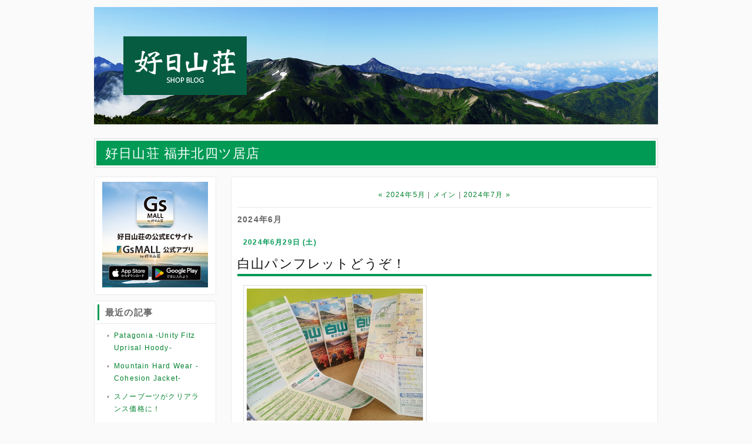

--- FILE ---
content_type: text/html; charset=utf-8
request_url: https://blog.kojitusanso.jp/hukuikitayotui/2024/06/
body_size: 18778
content:
<!DOCTYPE html>
<html xmlns:og="http://ogp.me/ns#" xmlns:mixi="http://mixi-platform.com/ns#">
<head>
  <meta charset="utf-8" />
  
  
  
  <link rel="canonical" href="https://blog.kojitusanso.jp/hukuikitayotui/2024/06/" />


  <link rel="stylesheet" href="https://blog.kojitusanso.jp/hukuikitayotui/styles.css" media="screen" />
  <link rel="stylesheet" href="https://static.lekumo.jp/.shared-tpjbiz/themes/common/print.css" media="print" />
  <link rel="openid2.local_id" href="https://blog.kojitusanso.jp/" />
  <link rel="openid2.provider" href="http://bb.lekumo.jp/t/app/openid" />

  <link rel="alternate" type="application/atom+xml" title="「好日山荘 福井北四ツ居店」のブログ記事 (Atom)" href="https://blog.kojitusanso.jp/hukuikitayotui/atom.xml" />
  <link rel="alternate" type="application/rss+xml" title="「好日山荘 福井北四ツ居店」のブログ記事 (RSS 1.0)" href="https://blog.kojitusanso.jp/hukuikitayotui/index.rdf" />
  <link rel="alternate" type="application/rss+xml" title="「好日山荘 福井北四ツ居店」のブログ記事 (RSS 2.0)" href="https://blog.kojitusanso.jp/hukuikitayotui/rss.xml" />

  <!--[if lt IE 9]>
  <script src="https://static.lekumo.jp/.shared-tpjbiz/themes/6a/custom-layout/html5.js"></script>
  <![endif]-->



  <title>好日山荘 福井北四ツ居店 : 2024年6月</title>
  <link rel="start" href="https://blog.kojitusanso.jp/hukuikitayotui/" title="Home" />
  <link rel="prev" href="https://blog.kojitusanso.jp/hukuikitayotui/2024/05/?no_prefetch=1" title="2024年5月" />
  <link rel="next" href="https://blog.kojitusanso.jp/hukuikitayotui/2024/07/?no_prefetch=1" title="2024年7月" />
  
  
</head>
<body id="pc-datebased-202406" class="pc datebased pc-datebased datebased-202406 layout-two-column-left">
<div id="blog" itemscope itemtype="http://schema.org/Blog">
<div id="container">
<div id="container-inner">

<div id="header-area">
<div id="upper-banner-modules" class="banner-modules modules" role="complementary">
<div class="module-custom module">

<div class="module-content">
<script type="text/javascript" src="//www.kojitusanso.jp/common/js/lekumo/lekumo_import.js"></script>


<!--リマーケティングタグ ここから -->
<noscript>
	<div style="display:inline;">
		<img height="1" width="1" style="border-style:none;" alt="" src="//googleads.g.doubleclick.net/pagead/viewthroughconversion/974704832/?value=0&amp;guid=ON&amp;script=0"/>
	</div>
</noscript>
<!--リマーケティングタグ ここまで -->
</div>
</div>
<div class="module-custom module">

<div class="module-content">
<p><img src="http://kojitusanso.lekumo.biz/shop/eyecatch01.jpg" alt="好日山荘店舗ブログ" width="100%"></p>
</div>
</div>
<div class="module-custom module">

<div class="module-content">
<script type="text/javascript">
<!--
var meta = document.createElement("link");
meta.setAttribute("rel", "shortcut icon");
meta.setAttribute("href","http://kojitusanso.lekumo.biz/favicon.ico");
document.getElementsByTagName("head")[0].appendChild(meta);
//-->
</script>
</div>
</div>
<div class="module-custom module">

<div class="module-content">
<script>
  (function(i,s,o,g,r,a,m){i['GoogleAnalyticsObject']=r;i[r]=i[r]||function(){
  (i[r].q=i[r].q||[]).push(arguments)},i[r].l=1*new Date();a=s.createElement(o),
  m=s.getElementsByTagName(o)[0];a.async=1;a.src=g;m.parentNode.insertBefore(a,m)
  })(window,document,'script','//www.google-analytics.com/analytics.js','ga');

  ga('create', 'UA-16713326-7', 'auto', {'allowLinker': true});
  ga('require', 'linker');
  ga('linker:autoLink', ['blog2.kojitusanso.jp'] );
  ga('send', 'pageview');

</script>
</div>
</div>

</div><!-- #upper-banner-modules -->
<!-- banner -->
<header id="banner" role="banner">
  <div id="banner-inner">

    <div class="banner-group">
      <h1 id="banner-header" itemprop="name"><a href="https://blog.kojitusanso.jp/hukuikitayotui/" accesskey="1">好日山荘 福井北四ツ居店</a></h1>
      
    </div>
  </div>
</header>

<div id="lower-banner-modules" class="banner-modules modules" role="complementary">

</div><!-- #lower-banner-modules -->
</div><!-- #header-area -->

<div id="pagebody">
<div id="pagebody-inner">
<aside id="upper-main-modules" class="main-modules modules" role="complementary">
<div id="upper-main-alpha" class="alpha modules-section">
<div class="module-custom module">

<div class="module-content">
<iframe src="//www.kojitusanso.jp/blog-parts/blog_bnr.html" frameborder="0" scrolling="no" class="blog_bnr"></iframe>
</div>
</div>
<section class="module-recent-entries module-archives module">
  <h2 class="module-header">最近の記事</h2>
  <div class="module-content">
    <ul class="module-list">
        <li class="module-list-item"><a href="https://blog.kojitusanso.jp/hukuikitayotui/2026/01/patagonia--unity-fitz-uprisal-hoody.html">Patagonia -Unity Fitz Uprisal Hoody-</a></li>
        <li class="module-list-item"><a href="https://blog.kojitusanso.jp/hukuikitayotui/2026/01/mountain-hard-wear--cohesion-jacket.html">Mountain Hard Wear -Cohesion Jacket-</a></li>
        <li class="module-list-item"><a href="https://blog.kojitusanso.jp/hukuikitayotui/2026/01/post-e0df.html">スノーブーツがクリアランス価格に！</a></li>
        <li class="module-list-item"><a href="https://blog.kojitusanso.jp/hukuikitayotui/2026/01/la-sportiva--tx5.html">LA SPORTIVA -TX5-</a></li>
        <li class="module-list-item"><a href="https://blog.kojitusanso.jp/hukuikitayotui/2026/01/columbia--littl-11a9.html">Columbia -Little Si Ⅱ Insulated Parka-</a></li>
        <li class="module-list-item"><a href="https://blog.kojitusanso.jp/hukuikitayotui/2026/01/forest-wardrobe--high-loft-fleece.html">FOREST WARDROBE -HIGH LOFT FLEECE-</a></li>
        <li class="module-list-item"><a href="https://blog.kojitusanso.jp/hukuikitayotui/2026/01/post-269a.html">【ライトニングアッセント】入荷しております！</a></li>
        <li class="module-list-item"><a href="https://blog.kojitusanso.jp/hukuikitayotui/2026/01/12-6b86.html">本日1月2日より営業します！</a></li>
        <li class="module-list-item"><a href="https://blog.kojitusanso.jp/hukuikitayotui/2025/12/2025-9d16.html">2025年もありがとうございました。</a></li>
        <li class="module-list-item"><a href="https://blog.kojitusanso.jp/hukuikitayotui/2025/12/2026-33fa.html">2026年福袋やります！</a></li>

    </ul>
  </div>
</section>

<section class="module-categories module">
  <h2 class="module-header"><a href="https://blog.kojitusanso.jp/hukuikitayotui/archives.html">カテゴリ</a></h2>
  <div class="module-content">
    <ul class="module-list">
      <li class="module-list-item"><a href="https://blog.kojitusanso.jp/hukuikitayotui/bargain/">お買い得品</a></li>
      <li class="module-list-item"><a href="https://blog.kojitusanso.jp/hukuikitayotui/event/">イベント</a></li>
      <li class="module-list-item"><a href="https://blog.kojitusanso.jp/hukuikitayotui/camp/">キャンプ</a></li>
      <li class="module-list-item"><a href="https://blog.kojitusanso.jp/hukuikitayotui/campitem/">キャンプ用品紹介</a></li>
      <li class="module-list-item"><a href="https://blog.kojitusanso.jp/hukuikitayotui/coordinate/">コーディネート</a></li>
      <li class="module-list-item"><a href="https://blog.kojitusanso.jp/hukuikitayotui/sale/">セール・キャンペーン</a></li>
      <li class="module-list-item"><a href="https://blog.kojitusanso.jp/hukuikitayotui/town/">タウン</a></li>
      <li class="module-list-item"><a href="https://blog.kojitusanso.jp/hukuikitayotui/trekking/">トレッキング</a></li>
      <li class="module-list-item"><a href="https://blog.kojitusanso.jp/hukuikitayotui/hiking/">ハイキング</a></li>
      <li class="module-list-item"><a href="https://blog.kojitusanso.jp/hukuikitayotui/mountaineering/">マウンテニアリング</a></li>
      <li class="module-list-item"><a href="https://blog.kojitusanso.jp/hukuikitayotui/item/">商品紹介</a></li>
      <li class="module-list-item"><a href="https://blog.kojitusanso.jp/hukuikitayotui/info/">山の情報・知識</a></li>
      <li class="module-list-item"><a href="https://blog.kojitusanso.jp/hukuikitayotui/staff/">店舗スタッフ</a></li>
      <li class="module-list-item"><a href="https://blog.kojitusanso.jp/hukuikitayotui/topics/">特集</a></li>
      <li class="module-list-item"><a href="https://blog.kojitusanso.jp/hukuikitayotui/school/">登山学校</a></li>

    </ul>
  </div>
</section>
<section class="module-datebased module-archives module">
  <h2 class="module-header"><a href="https://blog.kojitusanso.jp/hukuikitayotui/archives.html">アーカイブ</a></h2>
  <div class="module-content">
    <ul class="module-list">
        <li class="module-list-item"><a href="https://blog.kojitusanso.jp/hukuikitayotui/2026/01/">2026年1月</a></li>
        <li class="module-list-item"><a href="https://blog.kojitusanso.jp/hukuikitayotui/2025/12/">2025年12月</a></li>
        <li class="module-list-item"><a href="https://blog.kojitusanso.jp/hukuikitayotui/2025/11/">2025年11月</a></li>
        <li class="module-list-item"><a href="https://blog.kojitusanso.jp/hukuikitayotui/2025/10/">2025年10月</a></li>
        <li class="module-list-item"><a href="https://blog.kojitusanso.jp/hukuikitayotui/2025/09/">2025年9月</a></li>
        <li class="module-list-item"><a href="https://blog.kojitusanso.jp/hukuikitayotui/2025/08/">2025年8月</a></li>
        <li class="module-list-item"><a href="https://blog.kojitusanso.jp/hukuikitayotui/2025/07/">2025年7月</a></li>
        <li class="module-list-item"><a href="https://blog.kojitusanso.jp/hukuikitayotui/2025/06/">2025年6月</a></li>
        <li class="module-list-item"><a href="https://blog.kojitusanso.jp/hukuikitayotui/2025/05/">2025年5月</a></li>
        <li class="module-list-item"><a href="https://blog.kojitusanso.jp/hukuikitayotui/2025/04/">2025年4月</a></li>

    </ul>
  </div>
</section>


</div>
<div id="upper-main-beta" class="beta modules-section">

</div>
</aside><!-- aside#upper-main-modules -->

<div id="datebased-main" role="main" class="main">
<!-- archive nav -->
      <div class="page-navigation archive-navigation content-nav">
        <ul class="page-navigation-list">
          <li class="page-navigation-list-item page-navigation-prev">
            <a href="https://blog.kojitusanso.jp/hukuikitayotui/2024/05/">
              <span class="navigation-chevron">&laquo; </span>
              <span class="navigation-label">2024年5月</span>
            </a>
          </li>

          <li class="page-navigation-list-item page-navigation-main">
            <a href="https://blog.kojitusanso.jp/hukuikitayotui/">
               <span class="navigation-label">メイン</span>
            </a>
          </li>
          <li class="page-navigation-list-item page-navigation-next">
            <a href="https://blog.kojitusanso.jp/hukuikitayotui/2024/07/">
              <span class="navigation-label">2024年7月</span>
              <span class="navigation-chevron"> &raquo;</span>
            </a>
          </li>

        </ul>
      </div>

  <section class="archive-section">
    <h2 class="datebased-archive-title archive-title title content-header">2024年6月</h2>


    <div class="entries">
      <div id="date-header-20240629" class="date-header">2024年6月29日 (土)</div>


      <article id="entry-59892914" class="hentry entry item" data-entry-id="59892914" data-entry-url="https://blog.kojitusanso.jp/hukuikitayotui/2024/06/post-c0e8.html" itemprop="blogPost" itemscope itemtype="http://schema.org/BlogPosting">
        <header class="item-header">
          <h3 class="item-title title entry-header entry-title" itemprop="name">
            <a href="https://blog.kojitusanso.jp/hukuikitayotui/2024/06/post-c0e8.html" rel="bookmark" itemprop="url">白山パンフレットどうぞ！</a>
          </h3>

        </header>

        <div class="item-content entry-content" itemprop="articleBody">
          <div class="item-body entry-body">
            <p></p>
<p><a href="https://blog.kojitusanso.jp/.shared/image.html?/photos/uncategorized/2024/06/29/kimg20240629_154406957.jpg" onclick="window.open( this.href, '_blank', 'width=1200,height=900,scrollbars=no,resizable=no,toolbar=no,directories=no,location=no,menubar=no,status=no,left=0,top=0' ); return false"><img class="asset  asset-image at-xid-photo-59554599" style="width: 300px; display: block;" title="Kimg20240629_154406957" src="https://blog.kojitusanso.jp/hukuikitayotui/images/2024/06/29/kimg20240629_154406957.jpg" alt="Kimg20240629_154406957" /></a></p>
<p></p>
<p><a href="https://blog.kojitusanso.jp/.shared/image.html?/photos/uncategorized/2024/06/29/kimg20240629_154606415.jpg" onclick="window.open( this.href, '_blank', 'width=1200,height=900,scrollbars=no,resizable=no,toolbar=no,directories=no,location=no,menubar=no,status=no,left=0,top=0' ); return false"><img class="asset  asset-image at-xid-photo-59554600" style="width: 300px; display: block;" title="Kimg20240629_154606415" src="https://blog.kojitusanso.jp/hukuikitayotui/images/2024/06/29/kimg20240629_154606415.jpg" alt="Kimg20240629_154606415" /></a></p>
<p></p>
<p><a href="https://blog.kojitusanso.jp/.shared/image.html?/photos/uncategorized/2024/06/29/kimg20240629_154558053.jpg" onclick="window.open( this.href, '_blank', 'width=1200,height=900,scrollbars=no,resizable=no,toolbar=no,directories=no,location=no,menubar=no,status=no,left=0,top=0' ); return false"><img class="asset  asset-image at-xid-photo-59554602" style="width: 300px; display: block;" title="Kimg20240629_154558053" src="https://blog.kojitusanso.jp/hukuikitayotui/images/2024/06/29/kimg20240629_154558053.jpg" alt="Kimg20240629_154558053" /></a></p>
<p>こんにちは！好日山荘福井北四ツ居店です。今年度版の【国立公園・白山】のパンフレットを頂きましたので、白山登山をお考えの方はぜひ一部どうぞ！<br />6月30日まで好日山荘１００周年記念セール開催中です！<br /><br />靴、リュック、ポール、ノースフェイス、アイスブレーカー、マーモット、マムート、Foxfire,モンチュラ、サロモン、アクシーズ、イスカのシャラフ・マット、メレル、カリマー、ミレー、オンヨネ<br />が10％オフになります！<br />ご来店お待ちしております。</p>
          </div>


        </div>
        <footer class="item-footer entry-footer">
          <ul class="item-footer-meta item-footer-list entry-footer-info">
            <li class="item-footer-item">
              <span class="post-footers">  <a href="https://blog.kojitusanso.jp/hukuikitayotui/bargain/">お買い得品</a>, <a href="https://blog.kojitusanso.jp/hukuikitayotui/info/">山の情報・知識</a> </span> <span class="separator">|</span> <a class="permalink" href="https://blog.kojitusanso.jp/hukuikitayotui/2024/06/post-c0e8.html">個別ページ</a>
            </li>

          </ul>
          <!-- post footer links -->
          <ul class="item-footer-share item-footer-list entry-footer-share">
            <li class="item-footer-item entry-footer-share entry-footer-share-buttons">
              <span class="entry-footer-links-fb_like"><iframe src="https://www.facebook.com/v2.12/plugins/like.php?href=https%3A%2F%2Fblog.kojitusanso.jp%2Fhukuikitayotui%2F2024%2F06%2Fpost-c0e8.html&layout=button_count&show_faces=false&width=95&action=like&size=small&share=false&height=21&appId=163949156979202" width="95" height="21" style="border:none;overflow:hidden" scrolling="no" frameborder="0" allowTransparency="true"></iframe>
</span> <span class="separator">|</span> <span class="entry-footer-links-twitter"><script src="//platform.twitter.com/widgets.js" type="text/javascript"></script>
<a href="//twitter.com/share" class="twitter-share-button"
   data-url="https://blog.kojitusanso.jp/hukuikitayotui/2024/06/post-c0e8.html"
   data-text="白山パンフレットどうぞ！">Tweet</a>

</span> <span class="separator">|</span> <span class="entry-footer-links-hatena"><a href="http://b.hatena.ne.jp/entry/https://blog.kojitusanso.jp/hukuikitayotui/2024/06/post-c0e8.html" class="hatena-bookmark-button" data-hatena-bookmark-title="白山パンフレットどうぞ！" data-hatena-bookmark-layout="standard" title="このエントリーをはてなブックマークに追加"><img src="https://b.st-hatena.com/images/entry-button/button-only.gif" alt="このエントリーをはてなブックマークに追加" width="20" height="20" style="border: none;" /></a><script type="text/javascript" src="https://b.st-hatena.com/js/bookmark_button.js" charset="utf-8" async="async"></script>
</span>
            </li>
          </ul>


        </footer>
      </article>



      <div id="date-header-20240625" class="date-header">2024年6月25日 (火)</div>


      <article id="entry-59891470" class="hentry entry item" data-entry-id="59891470" data-entry-url="https://blog.kojitusanso.jp/hukuikitayotui/2024/06/100630-4ef0.html" itemprop="blogPost" itemscope itemtype="http://schema.org/BlogPosting">
        <header class="item-header">
          <h3 class="item-title title entry-header entry-title" itemprop="name">
            <a href="https://blog.kojitusanso.jp/hukuikitayotui/2024/06/100630-4ef0.html" rel="bookmark" itemprop="url">好日山荘100周年祭は6/30(日)まで！</a>
          </h3>

        </header>

        <div class="item-content entry-content" itemprop="articleBody">
          <div class="item-body entry-body">
            <p>100周年祭は6/30(日)までです！</p>
<p>靴・ザック・ポール・一部ブランドは10％OFFです！</p>
<p>▼10％OFF対象ブランド▼</p>
<p>ノースフェイス・サロモン・オンヨネ・マーモット・メレル・ミレー・モンチュラ・アイスブレーカー・イスカ（シュラフ、マットのみ）・カリマー・マムート・アクシーズクイン・キャラバン（C1_02S、C4_03）・ドイター・フォックスファイヤー</p>
<p>　</p>
<p>梅雨対策にレインウェアや、夏山準備は揃いましたか？</p>
<p>当店はボトルや虫対策品、熊スプレー、熊鈴も豊富ですよ〜。</p>
<p>　</p>
<p><a href="https://blog.kojitusanso.jp/.shared/image.html?/photos/uncategorized/2024/06/25/1.jpg" onclick="window.open( this.href, '_blank', 'width=800,height=799,scrollbars=no,resizable=no,toolbar=no,directories=no,location=no,menubar=no,status=no,left=0,top=0' ); return false"><img class="asset  asset-image at-xid-photo-59548593" style="width: 300px; display: block;" title="1" src="https://blog.kojitusanso.jp/hukuikitayotui/images/2024/06/25/1.jpg" alt="1" /></a></p>
<p>　</p>
<p><a href="https://blog.kojitusanso.jp/.shared/image.html?/photos/uncategorized/2024/06/25/2.jpg" onclick="window.open( this.href, '_blank', 'width=800,height=799,scrollbars=no,resizable=no,toolbar=no,directories=no,location=no,menubar=no,status=no,left=0,top=0' ); return false"><img class="asset  asset-image at-xid-photo-59548595" style="width: 300px; display: block;" title="2" src="https://blog.kojitusanso.jp/hukuikitayotui/images/2024/06/25/2.jpg" alt="2" /></a></p>
<p>　</p>
<p><a href="https://blog.kojitusanso.jp/.shared/image.html?/photos/uncategorized/2024/06/25/3.jpg" onclick="window.open( this.href, '_blank', 'width=800,height=799,scrollbars=no,resizable=no,toolbar=no,directories=no,location=no,menubar=no,status=no,left=0,top=0' ); return false"><img class="asset  asset-image at-xid-photo-59548596" style="width: 300px; display: block;" title="3" src="https://blog.kojitusanso.jp/hukuikitayotui/images/2024/06/25/3.jpg" alt="3" /></a></p>
<p>　</p>
<p><a href="https://blog.kojitusanso.jp/.shared/image.html?/photos/uncategorized/2024/06/25/4.jpg" onclick="window.open( this.href, '_blank', 'width=800,height=799,scrollbars=no,resizable=no,toolbar=no,directories=no,location=no,menubar=no,status=no,left=0,top=0' ); return false"><img class="asset  asset-image at-xid-photo-59548598" style="width: 300px; display: block;" title="4" src="https://blog.kojitusanso.jp/hukuikitayotui/images/2024/06/25/4.jpg" alt="4" /></a></p>
<p></p>
          </div>


        </div>
        <footer class="item-footer entry-footer">
          <ul class="item-footer-meta item-footer-list entry-footer-info">
            <li class="item-footer-item">
              <span class="post-footers">  <a href="https://blog.kojitusanso.jp/hukuikitayotui/sale/">セール・キャンペーン</a>, <a href="https://blog.kojitusanso.jp/hukuikitayotui/town/">タウン</a>, <a href="https://blog.kojitusanso.jp/hukuikitayotui/trekking/">トレッキング</a>, <a href="https://blog.kojitusanso.jp/hukuikitayotui/hiking/">ハイキング</a>, <a href="https://blog.kojitusanso.jp/hukuikitayotui/mountaineering/">マウンテニアリング</a> </span> <span class="separator">|</span> <a class="permalink" href="https://blog.kojitusanso.jp/hukuikitayotui/2024/06/100630-4ef0.html">個別ページ</a>
            </li>

          </ul>
          <!-- post footer links -->
          <ul class="item-footer-share item-footer-list entry-footer-share">
            <li class="item-footer-item entry-footer-share entry-footer-share-buttons">
              <span class="entry-footer-links-fb_like"><iframe src="https://www.facebook.com/v2.12/plugins/like.php?href=https%3A%2F%2Fblog.kojitusanso.jp%2Fhukuikitayotui%2F2024%2F06%2F100630-4ef0.html&layout=button_count&show_faces=false&width=95&action=like&size=small&share=false&height=21&appId=163949156979202" width="95" height="21" style="border:none;overflow:hidden" scrolling="no" frameborder="0" allowTransparency="true"></iframe>
</span> <span class="separator">|</span> <span class="entry-footer-links-twitter"><script src="//platform.twitter.com/widgets.js" type="text/javascript"></script>
<a href="//twitter.com/share" class="twitter-share-button"
   data-url="https://blog.kojitusanso.jp/hukuikitayotui/2024/06/100630-4ef0.html"
   data-text="好日山荘100周年祭は6/30(日)まで！">Tweet</a>

</span> <span class="separator">|</span> <span class="entry-footer-links-hatena"><a href="http://b.hatena.ne.jp/entry/https://blog.kojitusanso.jp/hukuikitayotui/2024/06/100630-4ef0.html" class="hatena-bookmark-button" data-hatena-bookmark-title="好日山荘100周年祭は6/30(日)まで！" data-hatena-bookmark-layout="standard" title="このエントリーをはてなブックマークに追加"><img src="https://b.st-hatena.com/images/entry-button/button-only.gif" alt="このエントリーをはてなブックマークに追加" width="20" height="20" style="border: none;" /></a><script type="text/javascript" src="https://b.st-hatena.com/js/bookmark_button.js" charset="utf-8" async="async"></script>
</span>
            </li>
          </ul>


        </footer>
      </article>



      <div id="date-header-20240622" class="date-header">2024年6月22日 (土)</div>


      <article id="entry-59890561" class="hentry entry item" data-entry-id="59890561" data-entry-url="https://blog.kojitusanso.jp/hukuikitayotui/2024/06/100-2e27.html" itemprop="blogPost" itemscope itemtype="http://schema.org/BlogPosting">
        <header class="item-header">
          <h3 class="item-title title entry-header entry-title" itemprop="name">
            <a href="https://blog.kojitusanso.jp/hukuikitayotui/2024/06/100-2e27.html" rel="bookmark" itemprop="url">マムート×好日山荘　100周年記念限定Ｔシャツ</a>
          </h3>

        </header>

        <div class="item-content entry-content" itemprop="articleBody">
          <div class="item-body entry-body">
            <p><span style="font-size: medium;"><strong>福井北四ツ居店です。</strong></span><br /><br /><span style="font-size: medium; color: #ff0000;"><strong>マムート×好日山荘</strong></span><br /><span style="font-size: medium;"><strong><span style="color: #ff6600;">100周年記念限定Tシャツ</span>が数量限定で販売開始です！！</strong></span><br /><br /></p>
<p><a href="https://blog.kojitusanso.jp/.shared/image.html?/photos/uncategorized/2024/06/22/horizon_0001_burst20240622165915114.jpg" onclick="window.open( this.href, '_blank', 'width=675,height=1200,scrollbars=no,resizable=no,toolbar=no,directories=no,location=no,menubar=no,status=no,left=0,top=0' ); return false"><img class="asset  asset-image at-xid-photo-59545126" style="width: 300px; display: block;" title="Horizon_0001_burst20240622165915114" src="https://blog.kojitusanso.jp/hukuikitayotui/images/2024/06/22/horizon_0001_burst20240622165915114.jpg" alt="Horizon_0001_burst20240622165915114" /></a></p>
<p><strong>限定カラーとクラシックロゴ(刺繍)で存在感もバッチリ！！</strong><br /><br /></p>
<p><a href="https://blog.kojitusanso.jp/.shared/image.html?/photos/uncategorized/2024/06/22/dsc_0036.jpg" onclick="window.open( this.href, '_blank', 'width=675,height=1200,scrollbars=no,resizable=no,toolbar=no,directories=no,location=no,menubar=no,status=no,left=0,top=0' ); return false"><img class="asset  asset-image at-xid-photo-59545127" style="width: 300px; display: block;" title="Dsc_0036" src="https://blog.kojitusanso.jp/hukuikitayotui/images/2024/06/22/dsc_0036.jpg" alt="Dsc_0036" /></a></p>
<p></p>
<p><a href="https://blog.kojitusanso.jp/.shared/image.html?/photos/uncategorized/2024/06/22/dsc_0035.jpg" onclick="window.open( this.href, '_blank', 'width=675,height=1200,scrollbars=no,resizable=no,toolbar=no,directories=no,location=no,menubar=no,status=no,left=0,top=0' ); return false"><img class="asset  asset-image at-xid-photo-59545128" style="width: 300px; display: block;" title="Dsc_0035" src="https://blog.kojitusanso.jp/hukuikitayotui/images/2024/06/22/dsc_0035.jpg" alt="Dsc_0035" /></a></p>
<p><strong>サイズはS.M.L　￥6,600(税込)</strong><br /><br /><strong>※こちらの商品は10%OFF対象外となります。</strong><br /><br /><strong>数量限定ですのでお求めはお早めに！！</strong></p>
          </div>


        </div>
        <footer class="item-footer entry-footer">
          <ul class="item-footer-meta item-footer-list entry-footer-info">
            <li class="item-footer-item">
              <span class="post-footers">  <a href="https://blog.kojitusanso.jp/hukuikitayotui/town/">タウン</a>, <a href="https://blog.kojitusanso.jp/hukuikitayotui/trekking/">トレッキング</a>, <a href="https://blog.kojitusanso.jp/hukuikitayotui/hiking/">ハイキング</a>, <a href="https://blog.kojitusanso.jp/hukuikitayotui/mountaineering/">マウンテニアリング</a>, <a href="https://blog.kojitusanso.jp/hukuikitayotui/item/">商品紹介</a> </span> <span class="separator">|</span> <a class="permalink" href="https://blog.kojitusanso.jp/hukuikitayotui/2024/06/100-2e27.html">個別ページ</a>
            </li>

          </ul>
          <!-- post footer links -->
          <ul class="item-footer-share item-footer-list entry-footer-share">
            <li class="item-footer-item entry-footer-share entry-footer-share-buttons">
              <span class="entry-footer-links-fb_like"><iframe src="https://www.facebook.com/v2.12/plugins/like.php?href=https%3A%2F%2Fblog.kojitusanso.jp%2Fhukuikitayotui%2F2024%2F06%2F100-2e27.html&layout=button_count&show_faces=false&width=95&action=like&size=small&share=false&height=21&appId=163949156979202" width="95" height="21" style="border:none;overflow:hidden" scrolling="no" frameborder="0" allowTransparency="true"></iframe>
</span> <span class="separator">|</span> <span class="entry-footer-links-twitter"><script src="//platform.twitter.com/widgets.js" type="text/javascript"></script>
<a href="//twitter.com/share" class="twitter-share-button"
   data-url="https://blog.kojitusanso.jp/hukuikitayotui/2024/06/100-2e27.html"
   data-text="マムート×好日山荘　100周年記念限定Ｔシャツ">Tweet</a>

</span> <span class="separator">|</span> <span class="entry-footer-links-hatena"><a href="http://b.hatena.ne.jp/entry/https://blog.kojitusanso.jp/hukuikitayotui/2024/06/100-2e27.html" class="hatena-bookmark-button" data-hatena-bookmark-title="マムート×好日山荘　100周年記念限定Ｔシャツ" data-hatena-bookmark-layout="standard" title="このエントリーをはてなブックマークに追加"><img src="https://b.st-hatena.com/images/entry-button/button-only.gif" alt="このエントリーをはてなブックマークに追加" width="20" height="20" style="border: none;" /></a><script type="text/javascript" src="https://b.st-hatena.com/js/bookmark_button.js" charset="utf-8" async="async"></script>
</span>
            </li>
          </ul>


        </footer>
      </article>





      <article id="entry-59890539" class="hentry entry item" data-entry-id="59890539" data-entry-url="https://blog.kojitusanso.jp/hukuikitayotui/2024/06/6231610010off62-3bbf.html" itemprop="blogPost" itemscope itemtype="http://schema.org/BlogPosting">
        <header class="item-header">
          <h3 class="item-title title entry-header entry-title" itemprop="name">
            <a href="https://blog.kojitusanso.jp/hukuikitayotui/2024/06/6231610010off62-3bbf.html" rel="bookmark" itemprop="url">明日6/23はミニ講座【テント説明会】16時〜、100周年全品10％OFFは6/23まで！</a>
          </h3>

        </header>

        <div class="item-content entry-content" itemprop="articleBody">
          <div class="item-body entry-body">
            <p></p>
<p><a href="https://blog.kojitusanso.jp/.shared/image.html?/photos/uncategorized/2024/06/22/24060823.jpg" onclick="window.open( this.href, '_blank', 'width=1200,height=1200,scrollbars=no,resizable=no,toolbar=no,directories=no,location=no,menubar=no,status=no,left=0,top=0' ); return false"><img class="asset  asset-image at-xid-photo-59545049" style="width: 300px; display: block;" title="24060823" src="https://blog.kojitusanso.jp/hukuikitayotui/images/2024/06/22/24060823.jpg" alt="24060823" /></a></p>
<p>明日のミニ講座はテント！</p>
<p>そして100周年全品10％OFFは23日までとなります。</p>
<p>ということはあのテントも、シュラフも、大型ザックも…⁈</p>
<p>テント装備がお得に揃えられちゃう！</p>
<p></p>
<p><a href="https://blog.kojitusanso.jp/.shared/image.html?/photos/uncategorized/2024/06/22/dsc_00252.jpg" onclick="window.open( this.href, '_blank', 'width=1200,height=900,scrollbars=no,resizable=no,toolbar=no,directories=no,location=no,menubar=no,status=no,left=0,top=0' ); return false"><img class="asset  asset-image at-xid-photo-59545050" style="width: 300px; display: block;" title="Dsc_00252" src="https://blog.kojitusanso.jp/hukuikitayotui/images/2024/06/22/dsc_00252.jpg" alt="Dsc_00252" /></a></p>
<p>　</p>
<p>店内ミニ講座<br />「山岳テント説明会」<br />これからテント泊をしたいけど、テントの選び方が分からない、買い替えを検討している方に！<br />　<br />店頭取扱いアライテント・ファイントラックなど実際に設営・撤収したり、各モデルの機能の違いなどをご案内します。<br />　<br />■場所：好日山荘山荘福井北四ツ居店<br />■日時：2024年6月8日(土)、23日(日)　16：00～<br />■参加費：無料<br />■定員：10名<br />■お申込み：空きあれば当日参加可能ですが、ご来店またはお電話で事前ご予約いただければ幸いです。</p>
          </div>


        </div>
        <footer class="item-footer entry-footer">
          <ul class="item-footer-meta item-footer-list entry-footer-info">
            <li class="item-footer-item">
              <span class="post-footers">  <a href="https://blog.kojitusanso.jp/hukuikitayotui/sale/">セール・キャンペーン</a>, <a href="https://blog.kojitusanso.jp/hukuikitayotui/town/">タウン</a>, <a href="https://blog.kojitusanso.jp/hukuikitayotui/trekking/">トレッキング</a>, <a href="https://blog.kojitusanso.jp/hukuikitayotui/hiking/">ハイキング</a>, <a href="https://blog.kojitusanso.jp/hukuikitayotui/mountaineering/">マウンテニアリング</a>, <a href="https://blog.kojitusanso.jp/hukuikitayotui/school/">登山学校</a> </span> <span class="separator">|</span> <a class="permalink" href="https://blog.kojitusanso.jp/hukuikitayotui/2024/06/6231610010off62-3bbf.html">個別ページ</a>
            </li>

          </ul>
          <!-- post footer links -->
          <ul class="item-footer-share item-footer-list entry-footer-share">
            <li class="item-footer-item entry-footer-share entry-footer-share-buttons">
              <span class="entry-footer-links-fb_like"><iframe src="https://www.facebook.com/v2.12/plugins/like.php?href=https%3A%2F%2Fblog.kojitusanso.jp%2Fhukuikitayotui%2F2024%2F06%2F6231610010off62-3bbf.html&layout=button_count&show_faces=false&width=95&action=like&size=small&share=false&height=21&appId=163949156979202" width="95" height="21" style="border:none;overflow:hidden" scrolling="no" frameborder="0" allowTransparency="true"></iframe>
</span> <span class="separator">|</span> <span class="entry-footer-links-twitter"><script src="//platform.twitter.com/widgets.js" type="text/javascript"></script>
<a href="//twitter.com/share" class="twitter-share-button"
   data-url="https://blog.kojitusanso.jp/hukuikitayotui/2024/06/6231610010off62-3bbf.html"
   data-text="明日6/23はミニ講座【テント説明会】16時〜、100周年全品10％OFFは6/23まで！">Tweet</a>

</span> <span class="separator">|</span> <span class="entry-footer-links-hatena"><a href="http://b.hatena.ne.jp/entry/https://blog.kojitusanso.jp/hukuikitayotui/2024/06/6231610010off62-3bbf.html" class="hatena-bookmark-button" data-hatena-bookmark-title="明日6/23はミニ講座【テント説明会】16時〜、100周年全品10％OFFは6/23まで！" data-hatena-bookmark-layout="standard" title="このエントリーをはてなブックマークに追加"><img src="https://b.st-hatena.com/images/entry-button/button-only.gif" alt="このエントリーをはてなブックマークに追加" width="20" height="20" style="border: none;" /></a><script type="text/javascript" src="https://b.st-hatena.com/js/bookmark_button.js" charset="utf-8" async="async"></script>
</span>
            </li>
          </ul>


        </footer>
      </article>



      <div id="date-header-20240619" class="date-header">2024年6月19日 (水)</div>


      <article id="entry-59889523" class="hentry entry item" data-entry-id="59889523" data-entry-url="https://blog.kojitusanso.jp/hukuikitayotui/2024/06/62310off-93ae.html" itemprop="blogPost" itemscope itemtype="http://schema.org/BlogPosting">
        <header class="item-header">
          <h3 class="item-title title entry-header entry-title" itemprop="name">
            <a href="https://blog.kojitusanso.jp/hukuikitayotui/2024/06/62310off-93ae.html" rel="bookmark" itemprop="url">福井北四ツ居店限定6/23まで全品10%OFF！！</a>
          </h3>

        </header>

        <div class="item-content entry-content" itemprop="articleBody">
          <div class="item-body entry-body">
            <p><span style="font-size: medium;"><strong>好日山荘福井北四ツ居店です！！</strong></span><br /><strong><span style="font-size: medium;">6月23日(日)まで<span style="color: #ff6600;">福井北四ツ居店限定</span>で<span style="color: #ff0000;">全品10%OFF</span>いたします！！<br /></span><br /></strong></p>
<p><a href="https://blog.kojitusanso.jp/.shared/image.html?/photos/uncategorized/2024/06/19/dsc_00252.jpg" onclick="window.open( this.href, '_blank', 'width=853,height=1200,scrollbars=no,resizable=no,toolbar=no,directories=no,location=no,menubar=no,status=no,left=0,top=0' ); return false"><img class="asset  asset-image at-xid-photo-59540566" style="width: 300px; display: block;" title="Dsc_00252" src="https://blog.kojitusanso.jp/hukuikitayotui/images/2024/06/19/dsc_00252.jpg" alt="Dsc_00252" /></a></p>
<p><strong><br />いよいよ夏山シーズン到来です！！</strong><br /><strong>これから山登りを始める方、既に計画されている方もお得にGET出来るチャンスです♪<br /></strong><a href="https://blog.kojitusanso.jp/.shared/image.html?/photos/uncategorized/2024/06/19/dsc_0029.jpg" onclick="window.open( this.href, '_blank', 'width=675,height=1200,scrollbars=no,resizable=no,toolbar=no,directories=no,location=no,menubar=no,status=no,left=0,top=0' ); return false"><img class="asset  asset-image at-xid-photo-59540573" style="width: 300px; display: block;" title="Dsc_0029" src="https://blog.kojitusanso.jp/hukuikitayotui/images/2024/06/19/dsc_0029.jpg" alt="Dsc_0029" /></a></p>
<p><a href="https://blog.kojitusanso.jp/.shared/image.html?/photos/uncategorized/2024/06/19/dsc_0026.jpg" onclick="window.open( this.href, '_blank', 'width=675,height=1200,scrollbars=no,resizable=no,toolbar=no,directories=no,location=no,menubar=no,status=no,left=0,top=0' ); return false"><img class="asset  asset-image at-xid-photo-59540575" style="width: 300px; display: block;" title="Dsc_0026" src="https://blog.kojitusanso.jp/hukuikitayotui/images/2024/06/19/dsc_0026.jpg" alt="Dsc_0026" /></a> <strong><br /> </strong><br /><span style="color: #ff00ff; font-size: medium;"><strong>夏山に欠かせない靴・ザック・レインウェア・サングラス・帽子など…どれも10%OFF！！</strong></span><br /><span style="font-size: medium;"><strong>この機会にぜひお買い求め下さい。</strong></span></p>
<p><span style="font-size: medium;"><strong>皆様のご来店お待ちしております。</strong></span></p>
<p><strong>※アウトレット品、書籍、お取り寄せ品、修理品など一部商品は対象外となります。</strong><br /><strong>※プレミアム会員様はポイントプラス分5%はお付けします。</strong><br /><strong>※割引商品はポイント付与されません。</strong></p>
          </div>


        </div>
        <footer class="item-footer entry-footer">
          <ul class="item-footer-meta item-footer-list entry-footer-info">
            <li class="item-footer-item">
              <span class="post-footers">  <a href="https://blog.kojitusanso.jp/hukuikitayotui/bargain/">お買い得品</a>, <a href="https://blog.kojitusanso.jp/hukuikitayotui/event/">イベント</a>, <a href="https://blog.kojitusanso.jp/hukuikitayotui/sale/">セール・キャンペーン</a>, <a href="https://blog.kojitusanso.jp/hukuikitayotui/trekking/">トレッキング</a>, <a href="https://blog.kojitusanso.jp/hukuikitayotui/hiking/">ハイキング</a>, <a href="https://blog.kojitusanso.jp/hukuikitayotui/mountaineering/">マウンテニアリング</a> </span> <span class="separator">|</span> <a class="permalink" href="https://blog.kojitusanso.jp/hukuikitayotui/2024/06/62310off-93ae.html">個別ページ</a>
            </li>

          </ul>
          <!-- post footer links -->
          <ul class="item-footer-share item-footer-list entry-footer-share">
            <li class="item-footer-item entry-footer-share entry-footer-share-buttons">
              <span class="entry-footer-links-fb_like"><iframe src="https://www.facebook.com/v2.12/plugins/like.php?href=https%3A%2F%2Fblog.kojitusanso.jp%2Fhukuikitayotui%2F2024%2F06%2F62310off-93ae.html&layout=button_count&show_faces=false&width=95&action=like&size=small&share=false&height=21&appId=163949156979202" width="95" height="21" style="border:none;overflow:hidden" scrolling="no" frameborder="0" allowTransparency="true"></iframe>
</span> <span class="separator">|</span> <span class="entry-footer-links-twitter"><script src="//platform.twitter.com/widgets.js" type="text/javascript"></script>
<a href="//twitter.com/share" class="twitter-share-button"
   data-url="https://blog.kojitusanso.jp/hukuikitayotui/2024/06/62310off-93ae.html"
   data-text="福井北四ツ居店限定6/23まで全品10%OFF！！">Tweet</a>

</span> <span class="separator">|</span> <span class="entry-footer-links-hatena"><a href="http://b.hatena.ne.jp/entry/https://blog.kojitusanso.jp/hukuikitayotui/2024/06/62310off-93ae.html" class="hatena-bookmark-button" data-hatena-bookmark-title="福井北四ツ居店限定6/23まで全品10%OFF！！" data-hatena-bookmark-layout="standard" title="このエントリーをはてなブックマークに追加"><img src="https://b.st-hatena.com/images/entry-button/button-only.gif" alt="このエントリーをはてなブックマークに追加" width="20" height="20" style="border: none;" /></a><script type="text/javascript" src="https://b.st-hatena.com/js/bookmark_button.js" charset="utf-8" async="async"></script>
</span>
            </li>
          </ul>


        </footer>
      </article>





      <article id="entry-59889298" class="hentry entry item" data-entry-id="59889298" data-entry-url="https://blog.kojitusanso.jp/hukuikitayotui/2024/06/post-af67.html" itemprop="blogPost" itemscope itemtype="http://schema.org/BlogPosting">
        <header class="item-header">
          <h3 class="item-title title entry-header entry-title" itemprop="name">
            <a href="https://blog.kojitusanso.jp/hukuikitayotui/2024/06/post-af67.html" rel="bookmark" itemprop="url">夏が来た！・・・夏必須のアイテム揃ってます。</a>
          </h3>

        </header>

        <div class="item-content entry-content" itemprop="articleBody">
          <div class="item-body entry-body">
            <p><span style="font-size: medium;"><strong>好日山荘福井店です！</strong></span><br /><br /><span style="font-size: medium;"><strong>皆様、本日もピーカンに晴れてますが、山登ってますか・・・山山山！！</strong></span><br /><a href="https://blog.kojitusanso.jp/.shared/image.html?/photos/uncategorized/2024/06/19/img_20240607_114201.jpg" onclick="window.open( this.href, '_blank', 'width=1200,height=900,scrollbars=no,resizable=no,toolbar=no,directories=no,location=no,menubar=no,status=no,left=0,top=0' ); return false"><img class="asset  asset-image at-xid-photo-59539412" style="width: 300px; display: block;" title="Img_20240607_114201" src="https://blog.kojitusanso.jp/hukuikitayotui/images/2024/06/19/img_20240607_114201.jpg" alt="Img_20240607_114201" /><br /></a><br /><strong>もうじき梅雨到来の予感がしますが、夏物続々入荷中です！！<br /></strong></p>
<p><a href="https://blog.kojitusanso.jp/.shared/image.html?/photos/uncategorized/2024/06/19/img_20240619_112649.jpg" onclick="window.open( this.href, '_blank', 'width=900,height=1200,scrollbars=no,resizable=no,toolbar=no,directories=no,location=no,menubar=no,status=no,left=0,top=0' ); return false"><img class="asset  asset-image at-xid-photo-59539417" style="width: 300px; display: block;" title="Img_20240619_112649" src="https://blog.kojitusanso.jp/hukuikitayotui/images/2024/06/19/img_20240619_112649.jpg" alt="Img_20240619_112649" /></a></p>
<p></p>
<p><a href="https://blog.kojitusanso.jp/.shared/image.html?/photos/uncategorized/2024/06/19/img_20240619_112703.jpg" onclick="window.open( this.href, '_blank', 'width=900,height=1200,scrollbars=no,resizable=no,toolbar=no,directories=no,location=no,menubar=no,status=no,left=0,top=0' ); return false"><img class="asset  asset-image at-xid-photo-59539419" style="width: 300px; display: block;" title="Img_20240619_112703" src="https://blog.kojitusanso.jp/hukuikitayotui/images/2024/06/19/img_20240619_112703.jpg" alt="Img_20240619_112703" /></a></p>
<p></p>
<p><a href="https://blog.kojitusanso.jp/.shared/image.html?/photos/uncategorized/2024/06/19/img_20240619_112843.jpg" onclick="window.open( this.href, '_blank', 'width=900,height=1200,scrollbars=no,resizable=no,toolbar=no,directories=no,location=no,menubar=no,status=no,left=0,top=0' ); return false"><img class="asset  asset-image at-xid-photo-59539421" style="width: 300px; display: block;" title="Img_20240619_112843" src="https://blog.kojitusanso.jp/hukuikitayotui/images/2024/06/19/img_20240619_112843.jpg" alt="Img_20240619_112843" /></a> <br /><span style="font-size: medium;"><strong>この夏に必要なモノ</strong></span><br /><span style="font-size: medium; color: #00ffff;"><strong>サンダル</strong></span><br /><span style="font-size: medium; color: #ff0000;"><strong>サングラス</strong></span><br /><span style="font-size: medium; color: #339966;"><strong>Ｔシャツ</strong></span><br /><span style="font-size: medium; color: #ff6600;"><strong>ウォータ―ボトル</strong></span><br /><span style="font-size: medium; color: #800080;"><strong>キャップ</strong></span><span style="font-size: medium;"><strong>・・・など豊富に揃えております。</strong></span><br /><br /><span style="font-size: medium;"><strong>本日掲載してますのは、SUNSKIのサングラス、Hydropakのボトル、その他各種メーカ－のサンダル、nalgeneのボトルも多数揃えておりますので、店頭にてチェックしてみて下さい！</strong></span><br /><br /><span style="font-size: medium;"><strong>皆様のご来店お待ちしております。</strong></span></p>
          </div>


        </div>
        <footer class="item-footer entry-footer">
          <ul class="item-footer-meta item-footer-list entry-footer-info">
            <li class="item-footer-item">
              <span class="post-footers">  <a href="https://blog.kojitusanso.jp/hukuikitayotui/town/">タウン</a>, <a href="https://blog.kojitusanso.jp/hukuikitayotui/trekking/">トレッキング</a>, <a href="https://blog.kojitusanso.jp/hukuikitayotui/hiking/">ハイキング</a>, <a href="https://blog.kojitusanso.jp/hukuikitayotui/mountaineering/">マウンテニアリング</a>, <a href="https://blog.kojitusanso.jp/hukuikitayotui/item/">商品紹介</a> </span> <span class="separator">|</span> <a class="permalink" href="https://blog.kojitusanso.jp/hukuikitayotui/2024/06/post-af67.html">個別ページ</a>
            </li>

          </ul>
          <!-- post footer links -->
          <ul class="item-footer-share item-footer-list entry-footer-share">
            <li class="item-footer-item entry-footer-share entry-footer-share-buttons">
              <span class="entry-footer-links-fb_like"><iframe src="https://www.facebook.com/v2.12/plugins/like.php?href=https%3A%2F%2Fblog.kojitusanso.jp%2Fhukuikitayotui%2F2024%2F06%2Fpost-af67.html&layout=button_count&show_faces=false&width=95&action=like&size=small&share=false&height=21&appId=163949156979202" width="95" height="21" style="border:none;overflow:hidden" scrolling="no" frameborder="0" allowTransparency="true"></iframe>
</span> <span class="separator">|</span> <span class="entry-footer-links-twitter"><script src="//platform.twitter.com/widgets.js" type="text/javascript"></script>
<a href="//twitter.com/share" class="twitter-share-button"
   data-url="https://blog.kojitusanso.jp/hukuikitayotui/2024/06/post-af67.html"
   data-text="夏が来た！・・・夏必須のアイテム揃ってます。">Tweet</a>

</span> <span class="separator">|</span> <span class="entry-footer-links-hatena"><a href="http://b.hatena.ne.jp/entry/https://blog.kojitusanso.jp/hukuikitayotui/2024/06/post-af67.html" class="hatena-bookmark-button" data-hatena-bookmark-title="夏が来た！・・・夏必須のアイテム揃ってます。" data-hatena-bookmark-layout="standard" title="このエントリーをはてなブックマークに追加"><img src="https://b.st-hatena.com/images/entry-button/button-only.gif" alt="このエントリーをはてなブックマークに追加" width="20" height="20" style="border: none;" /></a><script type="text/javascript" src="https://b.st-hatena.com/js/bookmark_button.js" charset="utf-8" async="async"></script>
</span>
            </li>
          </ul>


        </footer>
      </article>



      <div id="date-header-20240615" class="date-header">2024年6月15日 (土)</div>


      <article id="entry-59888108" class="hentry entry item" data-entry-id="59888108" data-entry-url="https://blog.kojitusanso.jp/hukuikitayotui/2024/06/post-c788.html" itemprop="blogPost" itemscope itemtype="http://schema.org/BlogPosting">
        <header class="item-header">
          <h3 class="item-title title entry-header entry-title" itemprop="name">
            <a href="https://blog.kojitusanso.jp/hukuikitayotui/2024/06/post-c788.html" rel="bookmark" itemprop="url">ノースフェイス、アイスブレーカーもクリアランス始まりました！</a>
          </h3>

        </header>

        <div class="item-content entry-content" itemprop="articleBody">
          <div class="item-body entry-body">
            <p>一部シャツや靴は30％OFFです！<br />暑い日はこれから！<br />サイズあるのも今のうち！<br />お早めに❗</p>
<p><a href="https://blog.kojitusanso.jp/.shared/image.html?/photos/uncategorized/2024/06/15/240222.jpg" onclick="window.open( this.href, '_blank', 'width=800,height=601,scrollbars=no,resizable=no,toolbar=no,directories=no,location=no,menubar=no,status=no,left=0,top=0' ); return false"><img class="asset  asset-image at-xid-photo-59534604" style="width: 300px; display: block;" title="240222" src="https://blog.kojitusanso.jp/hukuikitayotui/images/2024/06/15/240222.jpg" alt="240222" /></a></p>
<p></p>
          </div>


        </div>
        <footer class="item-footer entry-footer">
          <ul class="item-footer-meta item-footer-list entry-footer-info">
            <li class="item-footer-item">
              <span class="post-footers">  <a href="https://blog.kojitusanso.jp/hukuikitayotui/bargain/">お買い得品</a>, <a href="https://blog.kojitusanso.jp/hukuikitayotui/sale/">セール・キャンペーン</a>, <a href="https://blog.kojitusanso.jp/hukuikitayotui/town/">タウン</a>, <a href="https://blog.kojitusanso.jp/hukuikitayotui/trekking/">トレッキング</a>, <a href="https://blog.kojitusanso.jp/hukuikitayotui/hiking/">ハイキング</a>, <a href="https://blog.kojitusanso.jp/hukuikitayotui/mountaineering/">マウンテニアリング</a> </span> <span class="separator">|</span> <a class="permalink" href="https://blog.kojitusanso.jp/hukuikitayotui/2024/06/post-c788.html">個別ページ</a>
            </li>

          </ul>
          <!-- post footer links -->
          <ul class="item-footer-share item-footer-list entry-footer-share">
            <li class="item-footer-item entry-footer-share entry-footer-share-buttons">
              <span class="entry-footer-links-fb_like"><iframe src="https://www.facebook.com/v2.12/plugins/like.php?href=https%3A%2F%2Fblog.kojitusanso.jp%2Fhukuikitayotui%2F2024%2F06%2Fpost-c788.html&layout=button_count&show_faces=false&width=95&action=like&size=small&share=false&height=21&appId=163949156979202" width="95" height="21" style="border:none;overflow:hidden" scrolling="no" frameborder="0" allowTransparency="true"></iframe>
</span> <span class="separator">|</span> <span class="entry-footer-links-twitter"><script src="//platform.twitter.com/widgets.js" type="text/javascript"></script>
<a href="//twitter.com/share" class="twitter-share-button"
   data-url="https://blog.kojitusanso.jp/hukuikitayotui/2024/06/post-c788.html"
   data-text="ノースフェイス、アイスブレーカーもクリアランス始まりました！">Tweet</a>

</span> <span class="separator">|</span> <span class="entry-footer-links-hatena"><a href="http://b.hatena.ne.jp/entry/https://blog.kojitusanso.jp/hukuikitayotui/2024/06/post-c788.html" class="hatena-bookmark-button" data-hatena-bookmark-title="ノースフェイス、アイスブレーカーもクリアランス始まりました！" data-hatena-bookmark-layout="standard" title="このエントリーをはてなブックマークに追加"><img src="https://b.st-hatena.com/images/entry-button/button-only.gif" alt="このエントリーをはてなブックマークに追加" width="20" height="20" style="border: none;" /></a><script type="text/javascript" src="https://b.st-hatena.com/js/bookmark_button.js" charset="utf-8" async="async"></script>
</span>
            </li>
          </ul>


        </footer>
      </article>



      <div id="date-header-20240605" class="date-header">2024年6月 5日 (水)</div>


      <article id="entry-59884102" class="hentry entry item" data-entry-id="59884102" data-entry-url="https://blog.kojitusanso.jp/hukuikitayotui/2024/06/100-6516-2d9e.html" itemprop="blogPost" itemscope itemtype="http://schema.org/BlogPosting">
        <header class="item-header">
          <h3 class="item-title title entry-header entry-title" itemprop="name">
            <a href="https://blog.kojitusanso.jp/hukuikitayotui/2024/06/100-6516-2d9e.html" rel="bookmark" itemprop="url">100周年キャンペーンがはじまります！ 6月5日(水)～16日(日)</a>
          </h3>

        </header>

        <div class="item-content entry-content" itemprop="articleBody">
          <div class="item-body entry-body">
            <p><a href="https://blog.kojitusanso.jp/.shared/image.html?/photos/uncategorized/2024/06/05/1240222.jpg" onclick="window.open( this.href, '_blank', 'width=800,height=799,scrollbars=no,resizable=no,toolbar=no,directories=no,location=no,menubar=no,status=no,left=0,top=0' ); return false"><img class="asset  asset-image at-xid-photo-59517410" style="width: 300px; display: block;" title="1240222" src="https://blog.kojitusanso.jp/hukuikitayotui/images/2024/06/05/1240222.jpg" alt="1240222" /></a></p>
<p>　</p>
<p></p>
<p><a href="https://blog.kojitusanso.jp/.shared/image.html?/photos/uncategorized/2024/06/05/2240222_1.jpg" onclick="window.open( this.href, '_blank', 'width=800,height=799,scrollbars=no,resizable=no,toolbar=no,directories=no,location=no,menubar=no,status=no,left=0,top=0' ); return false"><img class="asset  asset-image at-xid-photo-59517412" style="width: 300px; display: block;" title="2240222_1" src="https://blog.kojitusanso.jp/hukuikitayotui/images/2024/06/05/2240222_1.jpg" alt="2240222_1" /></a>　</p>
<p></p>
<p><a href="https://blog.kojitusanso.jp/.shared/image.html?/photos/uncategorized/2024/06/05/3240222_2.jpg" onclick="window.open( this.href, '_blank', 'width=800,height=799,scrollbars=no,resizable=no,toolbar=no,directories=no,location=no,menubar=no,status=no,left=0,top=0' ); return false"><img class="asset  asset-image at-xid-photo-59517413" style="width: 300px; display: block;" title="3240222_2" src="https://blog.kojitusanso.jp/hukuikitayotui/images/2024/06/05/3240222_2.jpg" alt="3240222_2" /></a></p>
<p>みなさまのおかげで好日山荘は100周年を迎えることができました！<br />　<br />100周年キャンペーンがはじまります！<br />6月5日(水)～16日(日)<br />　<br />◯対象ブランドが10％OFF！<br />【対象ブランド】<br />ノースフェイス、マーモット、フォックスファイヤー、モンチュラ、キャラバン(C1、C4トレッキングシューズ)、サロモン、アクシーズクイン、イスカ(シュラフ、マット)、メレル、カリマー、ミレー<br />※10％OFFの割引対象品はポイント付与はありません。<br />※クリアランス品など、割引対象外品ございます。<br />　<br />◯総額100万円のポイントバック抽選会を行います！<br />期間中、11,000円(税込)以上のご購入、抽選の上、最大10万ポイントバックのチャンス！<br />※お会計時、メンバーズカードまたはアプリのご提示お忘れないようお願いします。<br />※抽選結果の発表は7月初旬メールにて行います。マイページで受信設定のご確認をお願いします。<br />※ポイントは有効期限(進呈日の翌月同日まで)ありのスペシャルポイントとなります。<br />　<br />スポルティバTX5やレキのストックなど100周年限定品もございます。<br />　<br />今年の夏山に向けてはもちろん、これからも一緒にアウトドアを楽しみましょう！</p>
          </div>


        </div>
        <footer class="item-footer entry-footer">
          <ul class="item-footer-meta item-footer-list entry-footer-info">
            <li class="item-footer-item">
              <span class="post-footers">  <a href="https://blog.kojitusanso.jp/hukuikitayotui/sale/">セール・キャンペーン</a>, <a href="https://blog.kojitusanso.jp/hukuikitayotui/town/">タウン</a>, <a href="https://blog.kojitusanso.jp/hukuikitayotui/trekking/">トレッキング</a>, <a href="https://blog.kojitusanso.jp/hukuikitayotui/hiking/">ハイキング</a>, <a href="https://blog.kojitusanso.jp/hukuikitayotui/mountaineering/">マウンテニアリング</a> </span> <span class="separator">|</span> <a class="permalink" href="https://blog.kojitusanso.jp/hukuikitayotui/2024/06/100-6516-2d9e.html">個別ページ</a>
            </li>

          </ul>
          <!-- post footer links -->
          <ul class="item-footer-share item-footer-list entry-footer-share">
            <li class="item-footer-item entry-footer-share entry-footer-share-buttons">
              <span class="entry-footer-links-fb_like"><iframe src="https://www.facebook.com/v2.12/plugins/like.php?href=https%3A%2F%2Fblog.kojitusanso.jp%2Fhukuikitayotui%2F2024%2F06%2F100-6516-2d9e.html&layout=button_count&show_faces=false&width=95&action=like&size=small&share=false&height=21&appId=163949156979202" width="95" height="21" style="border:none;overflow:hidden" scrolling="no" frameborder="0" allowTransparency="true"></iframe>
</span> <span class="separator">|</span> <span class="entry-footer-links-twitter"><script src="//platform.twitter.com/widgets.js" type="text/javascript"></script>
<a href="//twitter.com/share" class="twitter-share-button"
   data-url="https://blog.kojitusanso.jp/hukuikitayotui/2024/06/100-6516-2d9e.html"
   data-text="100周年キャンペーンがはじまります！ 6月5日(水)～16日(日)">Tweet</a>

</span> <span class="separator">|</span> <span class="entry-footer-links-hatena"><a href="http://b.hatena.ne.jp/entry/https://blog.kojitusanso.jp/hukuikitayotui/2024/06/100-6516-2d9e.html" class="hatena-bookmark-button" data-hatena-bookmark-title="100周年キャンペーンがはじまります！ 6月5日(水)～16日(日)" data-hatena-bookmark-layout="standard" title="このエントリーをはてなブックマークに追加"><img src="https://b.st-hatena.com/images/entry-button/button-only.gif" alt="このエントリーをはてなブックマークに追加" width="20" height="20" style="border: none;" /></a><script type="text/javascript" src="https://b.st-hatena.com/js/bookmark_button.js" charset="utf-8" async="async"></script>
</span>
            </li>
          </ul>


        </footer>
      </article>





      <article id="entry-59883955" class="hentry entry item" data-entry-id="59883955" data-entry-url="https://blog.kojitusanso.jp/hukuikitayotui/2024/06/6823-e620.html" itemprop="blogPost" itemscope itemtype="http://schema.org/BlogPosting">
        <header class="item-header">
          <h3 class="item-title title entry-header entry-title" itemprop="name">
            <a href="https://blog.kojitusanso.jp/hukuikitayotui/2024/06/6823-e620.html" rel="bookmark" itemprop="url">今月のミニ講座はテント！6/8(土)、23(日)</a>
          </h3>

        </header>

        <div class="item-content entry-content" itemprop="articleBody">
          <div class="item-body entry-body">
            <p></p>
<p><a href="https://blog.kojitusanso.jp/.shared/image.html?/photos/uncategorized/2024/06/05/24060823.jpg" onclick="window.open( this.href, '_blank', 'width=1200,height=1200,scrollbars=no,resizable=no,toolbar=no,directories=no,location=no,menubar=no,status=no,left=0,top=0' ); return false"><img class="asset  asset-image at-xid-photo-59516715" style="width: 300px; display: block;" title="24060823" src="https://blog.kojitusanso.jp/hukuikitayotui/images/2024/06/05/24060823.jpg" alt="24060823" /></a></p>
<p>これからテント泊をしたいけど、テントの選び方が分からない、買い替えを検討している方に！<br />店頭取扱いアライテント・ファイントラックなど実際に設営・撤収したり、各モデルの機能の違いなどをご案内します。<br />　<br />店内ミニ講座<br />「山岳テント説明会」<br />■場所：好日山荘山荘福井北四ツ居店<br />■日時：2024年6月8日(土)、23日(日)　16：00～<br />■参加費：無料<br />■定員：10名<br />■お申込み：空きあれば当日参加可能ですが、ご来店またはお電話で事前ご予約いただければ幸いです。</p>
          </div>


        </div>
        <footer class="item-footer entry-footer">
          <ul class="item-footer-meta item-footer-list entry-footer-info">
            <li class="item-footer-item">
              <span class="post-footers">  <a href="https://blog.kojitusanso.jp/hukuikitayotui/trekking/">トレッキング</a>, <a href="https://blog.kojitusanso.jp/hukuikitayotui/hiking/">ハイキング</a>, <a href="https://blog.kojitusanso.jp/hukuikitayotui/mountaineering/">マウンテニアリング</a>, <a href="https://blog.kojitusanso.jp/hukuikitayotui/school/">登山学校</a> </span> <span class="separator">|</span> <a class="permalink" href="https://blog.kojitusanso.jp/hukuikitayotui/2024/06/6823-e620.html">個別ページ</a>
            </li>

          </ul>
          <!-- post footer links -->
          <ul class="item-footer-share item-footer-list entry-footer-share">
            <li class="item-footer-item entry-footer-share entry-footer-share-buttons">
              <span class="entry-footer-links-fb_like"><iframe src="https://www.facebook.com/v2.12/plugins/like.php?href=https%3A%2F%2Fblog.kojitusanso.jp%2Fhukuikitayotui%2F2024%2F06%2F6823-e620.html&layout=button_count&show_faces=false&width=95&action=like&size=small&share=false&height=21&appId=163949156979202" width="95" height="21" style="border:none;overflow:hidden" scrolling="no" frameborder="0" allowTransparency="true"></iframe>
</span> <span class="separator">|</span> <span class="entry-footer-links-twitter"><script src="//platform.twitter.com/widgets.js" type="text/javascript"></script>
<a href="//twitter.com/share" class="twitter-share-button"
   data-url="https://blog.kojitusanso.jp/hukuikitayotui/2024/06/6823-e620.html"
   data-text="今月のミニ講座はテント！6/8(土)、23(日)">Tweet</a>

</span> <span class="separator">|</span> <span class="entry-footer-links-hatena"><a href="http://b.hatena.ne.jp/entry/https://blog.kojitusanso.jp/hukuikitayotui/2024/06/6823-e620.html" class="hatena-bookmark-button" data-hatena-bookmark-title="今月のミニ講座はテント！6/8(土)、23(日)" data-hatena-bookmark-layout="standard" title="このエントリーをはてなブックマークに追加"><img src="https://b.st-hatena.com/images/entry-button/button-only.gif" alt="このエントリーをはてなブックマークに追加" width="20" height="20" style="border: none;" /></a><script type="text/javascript" src="https://b.st-hatena.com/js/bookmark_button.js" charset="utf-8" async="async"></script>
</span>
            </li>
          </ul>


        </footer>
      </article>



      <div id="date-header-20240602" class="date-header">2024年6月 2日 (日)</div>


      <article id="entry-59882882" class="hentry entry item" data-entry-id="59882882" data-entry-url="https://blog.kojitusanso.jp/hukuikitayotui/2024/06/10off62-940e.html" itemprop="blogPost" itemscope itemtype="http://schema.org/BlogPosting">
        <header class="item-header">
          <h3 class="item-title title entry-header entry-title" itemprop="name">
            <a href="https://blog.kojitusanso.jp/hukuikitayotui/2024/06/10off62-940e.html" rel="bookmark" itemprop="url">10％OFFは本日6/2まで！ / 青葉山行ってきました！</a>
          </h3>

        </header>

        <div class="item-content entry-content" itemprop="articleBody">
          <div class="item-body entry-body">
            <p>10％offキャンペーンは6/2(日)まで！<br />※好日ポイント付与なし、ポイント利用希望の方はスタッフまでお声掛け下さい。<br />夏山の準備はお早めに！</p>
<p>　</p>
<p>　</p>
<p>5/30青葉山に行ってきました。<br />山頂付近はハシゴ、ロープ、馬の背あってちょっと大変。<br />行程としては4時間ちょっとかな。で、ほどほど。<br />※山ごはんで山頂に１時間半くらい、いましたが&#x1F35A;<br />　<br />山頂からの海の景色は最高。<br />とってもいい天気でした。<br />午後、下りは蒸し暑かったです&#x1F635;<br />　<br />山頂、山ご飯は<br />そうめん、蒸しパン、コーヒー、信玄餅風、あべかわ餅。<br />食べ過ぎた～&#x1F605;<br />しばらくは動けませんでした。</p>
<p><a href="https://blog.kojitusanso.jp/.shared/image.html?/photos/uncategorized/2024/06/02/1_1.jpg" onclick="window.open( this.href, '_blank', 'width=800,height=568,scrollbars=no,resizable=no,toolbar=no,directories=no,location=no,menubar=no,status=no,left=0,top=0' ); return false"><img class="asset  asset-image at-xid-photo-59512369" style="width: 300px; display: block;" title="1_1" src="https://blog.kojitusanso.jp/hukuikitayotui/images/2024/06/02/1_1.jpg" alt="1_1" /></a></p>
<p>　</p>
<p><a href="https://blog.kojitusanso.jp/.shared/image.html?/photos/uncategorized/2024/06/02/1_2.jpg" onclick="window.open( this.href, '_blank', 'width=800,height=663,scrollbars=no,resizable=no,toolbar=no,directories=no,location=no,menubar=no,status=no,left=0,top=0' ); return false"><img class="asset  asset-image at-xid-photo-59512370" style="width: 300px; display: block;" title="1_2" src="https://blog.kojitusanso.jp/hukuikitayotui/images/2024/06/02/1_2.jpg" alt="1_2" /></a></p>
<p></p>
          </div>


        </div>
        <footer class="item-footer entry-footer">
          <ul class="item-footer-meta item-footer-list entry-footer-info">
            <li class="item-footer-item">
              <span class="post-footers">  <a href="https://blog.kojitusanso.jp/hukuikitayotui/sale/">セール・キャンペーン</a>, <a href="https://blog.kojitusanso.jp/hukuikitayotui/town/">タウン</a>, <a href="https://blog.kojitusanso.jp/hukuikitayotui/trekking/">トレッキング</a>, <a href="https://blog.kojitusanso.jp/hukuikitayotui/hiking/">ハイキング</a>, <a href="https://blog.kojitusanso.jp/hukuikitayotui/mountaineering/">マウンテニアリング</a>, <a href="https://blog.kojitusanso.jp/hukuikitayotui/info/">山の情報・知識</a> </span> <span class="separator">|</span> <a class="permalink" href="https://blog.kojitusanso.jp/hukuikitayotui/2024/06/10off62-940e.html">個別ページ</a>
            </li>

          </ul>
          <!-- post footer links -->
          <ul class="item-footer-share item-footer-list entry-footer-share">
            <li class="item-footer-item entry-footer-share entry-footer-share-buttons">
              <span class="entry-footer-links-fb_like"><iframe src="https://www.facebook.com/v2.12/plugins/like.php?href=https%3A%2F%2Fblog.kojitusanso.jp%2Fhukuikitayotui%2F2024%2F06%2F10off62-940e.html&layout=button_count&show_faces=false&width=95&action=like&size=small&share=false&height=21&appId=163949156979202" width="95" height="21" style="border:none;overflow:hidden" scrolling="no" frameborder="0" allowTransparency="true"></iframe>
</span> <span class="separator">|</span> <span class="entry-footer-links-twitter"><script src="//platform.twitter.com/widgets.js" type="text/javascript"></script>
<a href="//twitter.com/share" class="twitter-share-button"
   data-url="https://blog.kojitusanso.jp/hukuikitayotui/2024/06/10off62-940e.html"
   data-text="10％OFFは本日6/2まで！ / 青葉山行ってきました！">Tweet</a>

</span> <span class="separator">|</span> <span class="entry-footer-links-hatena"><a href="http://b.hatena.ne.jp/entry/https://blog.kojitusanso.jp/hukuikitayotui/2024/06/10off62-940e.html" class="hatena-bookmark-button" data-hatena-bookmark-title="10％OFFは本日6/2まで！ / 青葉山行ってきました！" data-hatena-bookmark-layout="standard" title="このエントリーをはてなブックマークに追加"><img src="https://b.st-hatena.com/images/entry-button/button-only.gif" alt="このエントリーをはてなブックマークに追加" width="20" height="20" style="border: none;" /></a><script type="text/javascript" src="https://b.st-hatena.com/js/bookmark_button.js" charset="utf-8" async="async"></script>
</span>
            </li>
          </ul>


        </footer>
      </article>




    </div><!-- .entries -->
  </section><!-- .archive-section -->
</div><!-- .main -->
<aside id="lower-main-modules" class="main-modules modules" role="complementary">
<div id="lower-main-alpha" class="alpha modules-section">

</div>
<div id="lower-main-beta" class="beta modules-section">

</div>
</aside><!-- aside#lower-main-modules -->
</div><!-- #pagebody-inner -->
</div><!-- #pagebody -->
<div id="footer-area">
<aside id="upper-bottom-modules" class="modules" role="complementary">
<div id="upper-bottom-alpha" class="alpha modules-section">

</div>
<div id="upper-bottom-beta" class="beta modules-section">

</div>
<div id="upper-bottom-gamma" class="gamma modules-section">

</div>
<div id="upper-bottom-delta" class="delta modules-section">

</div>
</aside><!-- aside#upper-bottom-modules -->
<footer id="bottom-footer" class="modules">


<div class="module-custom module">

<div class="module-content">
<div id="shop-information-area">
	<div id="shop-information-left-area">
		<h3>好日山荘 福井北四ツ居店</h3>
		<div id="text-area">
			<!--<p id="shop-info">店舗説明が入ります。店舗説明が入ります。店舗説明が入ります。店舗説明が入ります。店舗説明が入ります。店舗説明が入ります。店舗説明が入ります。店舗説明が入ります。店舗説明が入ります。店舗説明が入ります。店舗説明が入ります。店舗説明が入ります。店舗説明が入ります。店舗説明が入ります。店舗説明が入ります。店舗説明が入ります。店舗説明が入ります。店舗説明が入ります。店舗説明が入ります。店舗説明が入ります。店舗説明が入ります。店舗説明が入ります。店舗説明が入ります。店舗説明が入ります。</p>-->
			<p id="shop-access">
			所在地： 	〒918-8205<br />
			福井県福井市北四ツ居2-1-18<br />
			TEL： 	0776-52-7015<br />
			営業時間： 	11：00～20：00</p>
			<p style="text-align: right;">
			<a href="http://www.kojitusanso.jp/shop/hokuriku_toukai/hukuikitayotui/" target="_brank">好日山荘 福井北四ツ居店の詳細はこちら</a>
			</p>
		</div>
	</div>
	
	<div id="shop-information-right-area">
		<iframe height="280" frameborder="0" width="385" scrolling="no" marginwidth="0" src="http://maps.google.co.jp/maps/ms?hl=ja&ie=UTF8&brcurrent=3,0x5ff8be6163631e61:0x42e56009f256e7a,0&ttype=dep&date=10%2F04%2F27&time=10:52&noexp=0&noal=0&sort=time&msa=0&msid=100821649965157505978.0004852ed032248f41769&ll=36.065804,136.242077&spn=0.006071,0.00912&z=16&output=embed" marginheight="0"></iframe>
	</div>
</div>
</div>
</div>




</footer><!-- footer#bottom-footer -->
</div><!-- div#footer-area -->

</div><!-- #container-inner -->
</div><!-- #container -->
</div><!-- #blog -->
<script type="text/javascript" id="stats-script">
  var done_stats_script = done_stats_script || 0;
  (function() {
    if (done_stats_script) return;
    var extra_happy = Math.floor(1000000000 * Math.random());
    document.write('<img src="https://bb.lekumo.jp/t/stats?blog_id=515331&amp;user_id=700841&amp;page=' + escape(location.href) + '&amp;referrer=' + escape(document.referrer) + '&amp;i=' + extra_happy + '" width="1" height="1" alt="" style="position: absolute; top: 0; left: 0;" />');
  })();

  done_stats_script++;
</script>





<script>
  var _lbbSwitchViewInfo = {
    baseURL: 'https://blog.kojitusanso.jp/hukuikitayotui/',
    title: 'スマートフォン表示に切り替え'
  };
</script>
<script type="text/javascript" src="/.shared/themes/common/switch-view.js"></script>

</body>
</html>



--- FILE ---
content_type: text/css
request_url: https://www.kojitusanso.jp/common/css/shop/blog_parts.css
body_size: 44
content:
@charset "utf-8";
/* CSS Document */

.layout-two-column-left #upper-main-alpha .module-custom iframe.blog_bnr{
	width:205px;
	height:188px;
	overflow:hidden;
	}



--- FILE ---
content_type: text/css
request_url: https://www.kojitusanso.jp/common/css/lekumo/shop.css
body_size: 1763
content:
@charset "utf-8";

/******************    リンク指定    ****************/
a, a:link, a:visited{
    color: #00822d;
    text-decoration: none;
}

a:hover{
    color: #089938;
    text-decoration: underline;
}
a img:hover{
	filter: alpha( opacity=80 );
	opacity: 0.8;
	-ms-filter: "alpha( opacity=80 )";
}

/******************    top等    ****************/
body {
	color: #666;
	font-family:'メイリオ', Meiryo, 'ヒラギノ角ゴ Pro W3', 'Hiragino Kaku Gothic Pro', Arial, Helvetica, 'ＭＳ Ｐゴシック', sans-serif;
	background-color: #fafafa;
	font-size: 12px;
	line-height: 180%;
	letter-spacing: 0.1em;
}
.layout-two-column-left #upper-main-alpha {
	border-radius:5px;
	-webkit-border-radius:5px;
	-moz-border-radius:5px;
	width:208px;
	padding:0;
}
.layout-two-column-left #upper-main-alpha .module-custom, 
.layout-two-column-left #upper-main-alpha .module-categories, .layout-two-column-left #upper-main-alpha .module-recent-entries, .layout-two-column-left #upper-main-alpha .module-archives, .layout-two-column-left #upper-main-alpha .module-about, .layout-two-column-left #upper-main-alpha .module-rss {
	padding:0 0 5px;
	border:1px solid #eaeaea;
	border-radius:5px;
	-webkit-border-radius:5px;
	-moz-border-radius:5px;
	background:#fff;
	margin-bottom:10px;
}
.layout-two-column-left #upper-main-alpha .module-custom {
	padding-top:0;
}
.layout-two-column-left #upper-main-alpha section {
	border-top:1px solid #009a55;
}
.layout-two-column-left #upper-main-alpha h2 {
	border-left:3px solid #009a55;
	background:#fff;
	font-size:15px;
font-weight:bold;
	margin:5px;
	border-radius:0px;
	-webkit-border-radius:0px;
	-moz-border-radius:0px;
}
.layout-two-column-left #upper-main-alpha ul.module-list {
	border-top:1px solid #eaeaea;
}
.layout-two-column-left #upper-main-alpha ul.module-list li {
  background-position: 22px 13px;
  /*border-bottom: 1px solid #eaeaea;*/
  padding-left: 28px;
  padding: 5px 15px 0px 33px;

}
.pc #index-main {
	border:1px solid #eaeaea;
	border-radius:5px;
	-webkit-border-radius:5px;
	-moz-border-radius:5px;
	background:#fff;
	width: 705px;
	margin-left:20px;
	min-height:450px;
	margin-bottom: 50px;
}
.pc #index-main .date-header {
	padding:8px 0 5px 10px;
	margin-bottom:0;
	font-weight:bold;
	color:#009a55;
	background:#fff;
	text-align:left;
}
span.post-footers a {
	color:#fff;
	font-weight:bold;
	padding:3px 5px;
	background:#e3007f;
}
.item-footer-item a.permalink {
	color:#fff;
	font-weight:bold;
	padding:3px 5px;
	background:#f4e564;
}

/******************    header    ****************/
.pc #header-area #banner {
	margin-bottom:15px;
	margin-top:5px;
border-radius:0;
	-webkit-border-radius:0px;
	-moz-border-radius:0px;
}
#banner-inner {
	background:#009a55;
	padding:11px 15px 6px;
	border-radius:0px;
	-webkit-border-radius:0px;
	-moz-border-radius:0px;
}
#upper-banner-modules {
	padding: 0px;
}
#eyecatch-warp {
	margin:25px 0 0;
}
/******************    各見出しなど    ****************/
.pc .item-body p {
	padding:0 10px;
}
.pc .item-body h2.entry-title {
	border-bottom: 4px solid #009a55;
	margin-bottom: 15px;
	padding: 10px 0 7px;
}
.pc .item-body h3 {
	border-left:3px solid #009a55;
	padding:5px 0 3px 5px;
}
.pc .item-body h4 {
	border:1px solid #eaeaea;
	padding:5px;
}
.pc .item-body ol {
	padding-left:5px;
	margin-left:30px;
}
.pc .item-body ul {
	padding-left:5px;
	margin-left:30px;
}
.pc .item-content  .entry-more-link {
	text-align:center;
	padding:40px 0 30px;
}
.pc .item-content  .entry-more-link a {
	border:3px solid #eaeaea;
	padding:8px 80px 6px;
	margin-right:30px;
}

.pc div.date-header {
	padding:8px 0 5px 10px;
	margin-bottom:0;
	font-weight:bold;
	color:#009a55;
	background:#fff;
	text-align:left;
}




/******************    フッターエリア    ****************/

#footer-copyright{
float:left;
width:100%;
	border-top:1px dotted #eaeaea;
padding-top:5px;
}

#footer-copyright p{
text-align:right;
margin-top:5px;
}
h2.module-header{
color:#666;
}
/******************    バナーエリア    ****************/
.module-custom .module-header {
	/*display:none;*/
    background: #fff none repeat scroll 0 0;
    border-left: 3px solid #009a55;
    border-radius: 0;
    font-size: 15px;
    font-weight: bold;
    margin: 5px;
}
#banner-area ul {
	padding:0;
	margin:0;
	list-type:none;
}
#banner-area ul li {
	padding:0;
	margin:0;
}

/******************    ページ    ****************/
#page-main{
	border:1px solid #eaeaea;
	border-radius:5px;
	-webkit-border-radius:5px;
	-moz-border-radius:5px;
	width:208px;
	background:#fff;
	padding:0;
	width: 705px;
	padding:10px;
}

.pc .item-header h2.entry-title {
	border-bottom: 4px solid #009a55;
	margin-bottom: 15px;
	padding: 10px 0 7px;
}


/******************    カテゴリーページ    ****************/
#category-main{
	border:1px solid #eaeaea;
	border-radius:5px;
	-webkit-border-radius:5px;
	-moz-border-radius:5px;
	width:208px;
	background:#fff;
	padding:0;
	width: 705px;
	padding:10px;
	position:relative;
}

.pc .item-header h3.entry-title {
	border-bottom: 4px solid #009a55;
	margin-bottom: 15px;
	padding: 10px 0 7px;
}

#category-archive-title{
    border: 2px solid #eaeaea;
    float: right;
    margin-right: 15px;
    margin-top: 5px;
    padding: 6px 35px 4px;
    position: absolute;
    right: 7px;
    top: 37px;}
/******************    アーカイブページ    ****************/
#datebased-main,#archives-main{
	border:1px solid #eaeaea;
	border-radius:5px;
	-webkit-border-radius:5px;
	-moz-border-radius:5px;
	background:#fff;
	padding:0;
	width: 705px;
	padding:10px;
	position:relative;
}

#archives-main h2.archive-header{
	border-bottom: 4px solid #009a55;
	margin-bottom: 15px;
	padding: 10px 0 7px;
font-size:1.8em;
font-weight:normal;
}

#archives-main .archive-item{
margin-bottom:15px;
}
#archives-main ul li{
  margin-left:5px;
}
/******************    記事ページ等    ****************/
#individual-main {
	border:1px solid #eaeaea;
	border-radius:5px;
	-webkit-border-radius:5px;
	-moz-border-radius:5px;
	width:208px;
	background:#fff;
	padding:0;
	width: 705px;
	padding:10px;
}

/******************    ページナビ    ****************/
ul.page-navigation-list{
	border-bottom:1px solid #eaeaea;
padding-bottom:10px;
}


/******************    店舗説明    ****************/
#lower-banner-modules{
padding:0;
margin0:;
}
.layout-two-column-left #upper-main-alpha .module-custom{
    background: #fff none repeat scroll 0 0;
    border: 1px solid #eaeaea;
    border-radius: 5px;
    margin-bottom: 10px;
    padding: 0 0 5px;
}
#shop-information-area{
	background:#fff;
	padding:10px;
	border:1px solid #efefef;
	border-radius:5px;
	-moz-border-radius:5px;
	-webkit-border-radius:5px;
	float:left;
	width:938px;
	margin:0;
	margin-bottom:10px;
}

#shop-information-left-area{
	float:left;
	width:500px;
	padding-bottom:10px;
	padding-top:5px;
}

#shop-information-left-area h3{
	font-size:17px;
	padding:8px 9px 4px 12px;
	margin:0;
	border-left:3px solid #009a55;
	font-weight:normal;
}

#text-area{
	/*border-bottom:1px solid #ccc;	*/
}


#text-area p#shop-info{
	padding-bottom:10px;
	padding-left:15px;
	/*border-bottom:1px solid #ccc;*/
}
#text-area p#shop-access{
	padding-left:15px;

}
#shop-information-right-area{
	float:right;
	width:385px;
	margin:6px 15px 0 0;
}

.entry-content img.gowebshop_btn{
	background: #fff;
	border: 0!important;
	padding: 5px 0;
}

--- FILE ---
content_type: text/plain
request_url: https://www.google-analytics.com/j/collect?v=1&_v=j102&a=1221829939&t=pageview&_s=1&dl=https%3A%2F%2Fblog.kojitusanso.jp%2Fhukuikitayotui%2F2024%2F06%2F&ul=en-us%40posix&dt=%E5%A5%BD%E6%97%A5%E5%B1%B1%E8%8D%98%20%E7%A6%8F%E4%BA%95%E5%8C%97%E5%9B%9B%E3%83%84%E5%B1%85%E5%BA%97%20%3A%202024%E5%B9%B46%E6%9C%88&sr=1280x720&vp=1280x720&_u=IGBACEABBAAAACAAI~&jid=1716700589&gjid=1792669064&cid=561433756.1768732827&tid=UA-16713326-7&_gid=1885418001.1768732827&_r=1&_slc=1&z=2064156796
body_size: -451
content:
2,cG-J59RPQGSDL

--- FILE ---
content_type: application/javascript
request_url: https://www.kojitusanso.jp/common/js/lekumo/makecard.js
body_size: 2285
content:
var _global = function(){};
document.write('<script type="text/javascript" src="//www.kojitusanso.jp/common/js/ua.js"></script>');
document.write('<link rel="stylesheet" href="//www.kojitusanso.jp/common/css/lekumo/blogcard.css" media="screen" />');

function GetQueryString(url){
	var result = {};
	// 最初の1文字 (?記号) を除いた文字列を取得する
	var querys = url.split('?');
	if(!querys.length){
		return result;
	}
	var query = querys[1];
	// クエリの区切り記号 (&) で文字列を配列に分割する
	var parameters = query.split( '&' );
	for( var i = 0; i < parameters.length; i++ ){
		// パラメータ名とパラメータ値に分割する
		var element = parameters[ i ].split( '=' );
		var paramName = element[0];//decodeURIComponent(element[0]);
		var paramValue = element[1];//decodeURIComponent(element[1]);
		// パラメータ名をキーとして連想配列に追加する
		result[paramName] = paramValue;
	}
	return result;
}

$(function(){
	if($('#individual-main').html()){
		var mytagets = $('#individual-main a');
	}else{
		var mytagets = $('#index-main a');
	}
	var len =  mytagets.length;

	for(var i = 0; i < len; i++){
		var target = mytagets.eq(i);
		if(!target.parents('.no-blogparts').get(0)){

			var myhref = target.attr('href');
			var utm = pageget.make_utm(myhref);
			pageget.get(target,myhref,utm);
		}
	}
});
var pageget = function(){}
// to do ec-being用処理
pageget.get = function(target,myhref,utm){
	if(!myhref)return false;
	//ジェネシスECか、ecbiengの商品ページである場合のみ処理をする
	if(
		(myhref.match(/shop2.genesis-ec.com/) && myhref.match(/shopcd=17289/)) ||
		(myhref.match(/www.kojitusanso.com/))
	){
		var href = '';

		//ジェネシスECの場合、URLを組み替え
		if(myhref.match(/shop2.genesis-ec.com/) && myhref.match(/shopcd=17289/)){
			var query = GetQueryString(myhref);
			//ブランドページ
			if(myhref.match(/makercd=/)) {
				if(query['makercd'] == '00600'){
					href = 'https://www.kojitusanso.com/shop/c/c00600/';
				}else if(query['makercd'] == '00144'){
					href = 'https://www.kojitusanso.com/shop/c/c00144/';
				}else{
					href = 'https://www.kojitusanso.com/shop/r/r'+query['makercd']+'/';
				}
			}
			//カテゴリーページ
			else if(myhref.match(/itemgrp1cd=/)){
				var itemgrp1cd = '';
				switch(query['itemgrp1cd']){
					case '01':itemgrp1cd = '15';break;
					case '02':itemgrp1cd = '16';break;
					case '03':itemgrp1cd = '172';break;
					case '04':itemgrp1cd = '171';break;
					case '05':itemgrp1cd = '176';break;
					case '08':itemgrp1cd = '19';break;
					case '09':itemgrp1cd = '173';break;
					case '11':href = 'https://www.kojitusanso.com';break;
					case '12':href = 'https://www.kojitusanso.com';break;
					case '15':href = 'https://www.kojitusanso.com';break;
					case '16':href = 'https://www.kojitusanso.com';break;
					case '17':itemgrp1cd = '141';break;
					case '19':itemgrp1cd = '14';break;
					case '20':itemgrp1cd = '17';break;
					case '21':href = 'https://www.kojitusanso.com';break;
					case '24':itemgrp1cd = '31';break;
					case '26':itemgrp1cd = '1A';break;
					case '31':itemgrp1cd = '17';break;
					case '32':itemgrp1cd = '17';break;
					case '44':itemgrp1cd = '17';break;
					default:href = 'https://www.kojitusanso.com';break;
				}
				if(itemgrp1cd != ''){
					href = 'https://www.kojitusanso.com/shop/c/c'+itemgrp1cd+'/';
				}
			}
			//商品詳細ページ
			else if(myhref.match(/item=/)){
				href = 'https://www.kojitusanso.com/shop/g/g'+query['item']+'/';
			}
			//上記以外はTOPへ
			else{
				href = 'https://www.kojitusanso.com/';
			}
		}
		if(href != ''){
			myhref = href;
		}
		if(myhref.match(/^http:\/\//)){
			var reg=new RegExp("(http:\/\/)(.*)");
			var replace_url = myhref.replace(reg,"https://$2");
			myhref = replace_url;
		}
		var requrl =  '//www.kojitusanso.jp/api/pagecard.php';

		//var requrl =  _global.root_urlpath + 'api/pagecard.php';

		$.ajax({
			type : 'post',
			url : requrl+'?'+parseInt((new Date)/1000) + '&url=' + encodeURIComponent(myhref),
			crossDomain : true,
			dataType : 'text'
		}).done(function (data, textStatus, jqXHR) {

			var hasSourceStaff = /^.*(utm_source|utm_medium)=staff.*$/;
			if ( hasSourceStaff.test(myhref)) {
			  utm = '';
			}

			var html = pageget.card(data,myhref,utm);
			target.after(html);
			target.attr({'href':myhref+utm});
		}).fail(function (jqXHR, textStatus, errorThrown) {
			//window.alert(textStatus);
		});
	}
}

pageget.card = function(resp,myhref,utm){
	resp = JSON.parse(resp);


	var html = '';
	html += '<div class="bsbb card">';
		html += '<div class="bsbb cardleft">';
			if(resp.title){
				var _push = resp.title;
				if(_global.device == 'sp'){
					var sp_push_arr = _push.split(':');
					_push = sp_push_arr[0];
				}
				html += '<a href="'+myhref+utm+'" target="_brank" class="bsbb cardtitle">'+_push+'</a>';
			}
			if(resp.disc){
				if(_global.device != 'sp'){
					html +='<div class="cardleft_inr"><p class="bsbb carddisc">'+resp.disc+'</p>';
					html += '<img src="https://www.kojitusanso.com/img/usr/common/logo_sitename.gif" alt="" width="18%" style="border: none;"></div>';
				}
			}
		html += '</div>';
		html += '<div class="cardright">';
			if(resp.mainimg){
			html += '<a href="'+myhref+utm+'" target="_brank" class="bsbb cardimg">';
				//html += '<img src="https://www.kojitusanso.com/img/usr/common/logo_sitename.gif" alt="" width="100%" style="border: none;">';
				html += '<img src="'+resp.mainimg+'" alt="'+resp.title+'" width="100%">';
			html += '</a>';
			}else{
			html += '<a href="'+myhref+utm+'" target="_brank" class="bsbb cardimg">';
				html += '<img src="https://www.kojitusanso.com/img/usr/common/logo_sitename.gif" alt="" width="100%" style="border: none;">';
			html += '</a>';
			}
		html += '</div>';
	html += '</div>';
	return html;
}

pageget.make_utm = function(myhref){
	if(
		(myhref.match(/shop2.genesis-ec.com/) && myhref.match(/shopcd=17289/)) ||
		(myhref.match(/www.kojitusanso.com/))
	){
		var myurl = location.href;

		myurl = myurl.replace(/\?.*$/,"");
		var myurl_arr = myurl.split('.kojitusanso.jp/');
		var notdomain = myurl_arr[1];
		var notdomain_arr = notdomain.split('.s/');
		notdomain = (notdomain_arr[1])?notdomain_arr[1]:notdomain_arr[0];
		notdomain_arr = notdomain.split('/');
		notdomain_arr = $.grep(notdomain_arr, function(e){return e !== "";});
		var shop = notdomain_arr[0];

		var ataghref = myhref.split('/');
		var content = 'shop';
		if (myhref.match(/\u002fshop\u002fg\u002f/)) {
			content = ataghref[ataghref.length - 2];
			content_arr = content.split('_');
			content = content_arr[0];
		}else if (myhref.match(/\u002fshop\u002fc\u002f/)) {
			content = ataghref[ataghref.length - 2];
			content_arr = content.split('_');
			content = content_arr[0];
		}else if (myhref.match(/\u002fshop\u002fr\u002f/)) {
			content = ataghref[ataghref.length - 2];
			content_arr = content.split('_');
			content = content_arr[0];
		}else if (myhref.match(/\u002fshop\u002fe\u002f/)) {
			content = ataghref[ataghref.length - 2];
			content_arr = content.split('_');
			content = content_arr[0];
		}
		var ret = '?utm_source=shopblog&utm_medium=referral&utm_campaign='+shop+'&utm_content='+content;
		var _querys_ = myhref.split('?');
		if(_querys_[1]){
			ret = '&utm_source=shopblog&utm_medium=referral&utm_campaign='+shop+'&utm_content='+content;
		}

		return ret;
	}
	return '';
}
